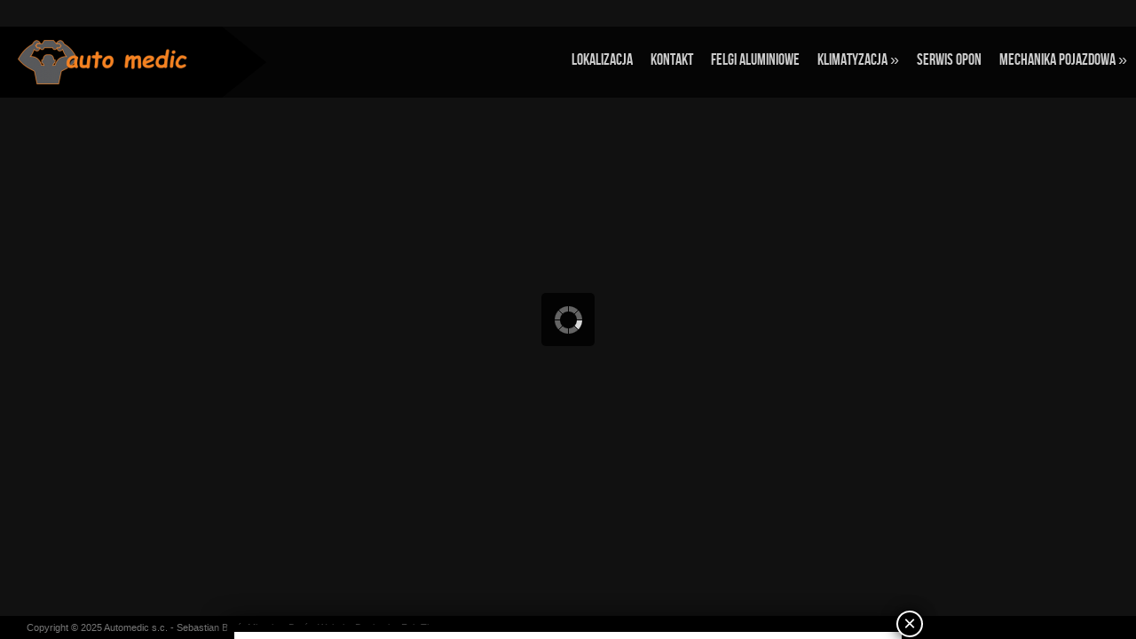

--- FILE ---
content_type: text/css
request_url: https://automedic.pl/wp-content/themes/Shuttershot/supersized.css
body_size: 1072
content:
/*
	Supersized - Fullscreen Slideshow jQuery Plugin
	Version 3.1.3
	www.buildinternet.com/project/supersized
	
	By Sam Dunn / One Mighty Roar (www.onemightyroar.com)
	Released under MIT License / GPL License
*/

* { margin:0; padding:0; }
body { background:#111; }
	img{ border:none; }
	
	#supersized-loader { position:absolute; top:50%; left:50%; z-index:10; width:60px; height:60px; margin:-30px 0 0 -30px; text-indent:-999em; background-color:#111; background:rgba(0,0,0,0.8) url(images/progress.gif) no-repeat center center; -webkit-border-radius:5px; -moz-border-radius:5px; border-radius:5px;}
	
	#supersized { position:fixed; left:0; top:0; overflow:hidden; z-index:-999; height:100%; width:100%; }
		#supersized img{ width:auto; height:auto; position:relative; display:none; outline:none; border:none; }
			#supersized.speed img { -ms-interpolation-mode:nearest-neighbor; image-rendering: -moz-crisp-edges; }	/*Speed*/
			#supersized.quality img { -ms-interpolation-mode:bicubic; image-rendering: optimizeQuality; }			/*Quality*/
		
		#supersized a { z-index:-30; position:absolute; overflow:hidden; top:0; left:0; width:100%; height:100%; background:#111;}
			#supersized a.prevslide { z-index:-20; }
			#supersized a.activeslide { z-index:-10; }
			#supersized a.prevslide img, #supersized a.activeslide img{ display:inline; }
	
	/*Controls Section*/
	#controls-wrapper { margin:0 auto; height:62px; width:100%; bottom:0; left:0; z-index:4; background:url(../img/nav-bg.png) repeat-x; position:fixed; }
		#controls { overflow:hidden; height:100%; text-align:left; z-index:5; padding:0 114px; /* Increase padding to give thumbnails room */ }
			#slidecounter { float:left; color:#888; font:23px "Helvetica Neue", Helvetica, Arial, sans-serif; font-weight:bold; text-shadow:#000 0 -1px 0; margin:19px 10px 18px 20px; }
			#slidecaption { overflow:hidden; float:left; color:#FFF; font:16px "Helvetica Neue", Helvetica, Arial, sans-serif; font-weight:bold; text-shadow:#000 0 2px 0; margin:23px 20px 23px 0; }
			#navigation { float:right; margin:10px 20px 0 0; }
	
	/*Thumbnail Navigation*/	
	#nextthumb,#prevthumb { z-index:6; display:none; position:fixed; bottom:12px; height:75px; width:100px; overflow:hidden; background:#ddd; border:2px solid #fff; -webkit-box-shadow:0 0 5px #000; }
		#nextthumb { right:12px; }
		#prevthumb { left:12px; }
			#nextthumb img, #prevthumb img { width:150px; height:auto;  }
			#nextthumb:active, #prevthumb:active { bottom:10px; }
			#navigation > :hover,#nextthumb:hover, #prevthumb:hover { cursor:pointer; }

--- FILE ---
content_type: text/css
request_url: https://automedic.pl/wp-content/uploads/pum/pum-site-styles.css?generated=1725516266&ver=1.19.2
body_size: 3405
content:
/**
 * Do not touch this file! This file created by the Popup Maker plugin using PHP
 * Last modified time: wrz 05 2024, 06:04:26
 */


/* Popup Google Fonts */
@import url('//fonts.googleapis.com/css?family=Montserrat|Acme');



@keyframes rotate-forever{0%{transform:rotate(0)}100%{transform:rotate(360deg)}}@keyframes spinner-loader{0%{transform:rotate(0)}100%{transform:rotate(360deg)}}.pum-container,.pum-content,.pum-content+.pum-close,.pum-content+.pum-close:active,.pum-content+.pum-close:focus,.pum-content+.pum-close:hover,.pum-overlay,.pum-title{background:0 0;border:none;bottom:auto;clear:none;cursor:default;float:none;font-family:inherit;font-size:medium;font-style:normal;font-weight:400;height:auto;left:auto;letter-spacing:normal;line-height:normal;max-height:none;max-width:none;min-height:0;min-width:0;overflow:visible;position:static;right:auto;text-align:left;text-decoration:none;text-indent:0;text-transform:none;top:auto;visibility:visible;white-space:normal;width:auto;z-index:auto}.pum-container .pum-content+.pum-close>span,.pum-content,.pum-title{position:relative;z-index:1}.pum-overlay,html.pum-open.pum-open-overlay-disabled.pum-open-fixed .pum-container,html.pum-open.pum-open-overlay.pum-open-fixed .pum-container{position:fixed}.pum-overlay{height:100%;width:100%;top:0;left:0;right:0;bottom:0;z-index:1999999999;overflow:initial;display:none;transition:.15s ease-in-out}.pum-overlay.pum-form-submission-detected,.pum-overlay.pum-preview{display:block}.pum-overlay,.pum-overlay *,.pum-overlay :after,.pum-overlay :before,.pum-overlay:after,.pum-overlay:before{box-sizing:border-box}.pum-container{top:100px;position:absolute;margin-bottom:3em;z-index:1999999999}.pum-container.pum-responsive{left:50%;margin-left:-47.5%;width:95%;height:auto;overflow:visible}.pum-container.pum-responsive img{max-width:100%;height:auto}@media only screen and (min-width:1024px){.pum-container.pum-responsive.pum-responsive-nano{margin-left:-5%;width:10%}.pum-container.pum-responsive.pum-responsive-micro{margin-left:-10%;width:20%}.pum-container.pum-responsive.pum-responsive-tiny{margin-left:-15%;width:30%}.pum-container.pum-responsive.pum-responsive-small{margin-left:-20%;width:40%}.pum-container.pum-responsive.pum-responsive-medium{margin-left:-30%;width:60%}.pum-container.pum-responsive.pum-responsive-normal{margin-left:-30%;width:70%}.pum-container.pum-responsive.pum-responsive-large{margin-left:-35%;width:80%}.pum-container.pum-responsive.pum-responsive-xlarge{margin-left:-47.5%;width:95%}.pum-container.pum-responsive.pum-position-fixed{position:fixed}}@media only screen and (max-width:1024px){.pum-container.pum-responsive.pum-position-fixed{position:absolute}}.pum-container.custom-position{left:auto;top:auto;margin-left:inherit}.pum-container .pum-title{margin-bottom:.5em}.pum-container .pum-content>:last-child,.pum-form__message:last-child{margin-bottom:0}.pum-container .pum-content:focus{outline:0}.pum-container .pum-content>:first-child{margin-top:0}.pum-container .pum-content+.pum-close{text-decoration:none;text-align:center;line-height:1;position:absolute;cursor:pointer;min-width:1em;z-index:2;background-color:transparent}.pum-container.pum-scrollable .pum-content{overflow:auto;overflow-y:scroll;max-height:95%}.pum-overlay.pum-overlay-disabled{visibility:hidden}.pum-overlay.pum-overlay-disabled::-webkit-scrollbar{display:block}.pum-overlay.pum-overlay-disabled .pum-container{visibility:visible}.popmake-close,.pum-overlay.pum-click-to-close{cursor:pointer}html.pum-open.pum-open-overlay,html.pum-open.pum-open-overlay.pum-open-fixed .pum-overlay{overflow:hidden}html.pum-open.pum-open-overlay.pum-open-scrollable body>:not([aria-modal=true]){padding-right:15px}html.pum-open.pum-open-overlay.pum-open-scrollable .pum-overlay.pum-active{overflow-y:scroll;-webkit-overflow-scrolling:touch}html.pum-open.pum-open-overlay-disabled.pum-open-scrollable .pum-overlay.pum-active{position:static;height:auto;width:auto}.pum-form{margin:0 auto 16px}.pum-form__field{margin-bottom:1em}.pum-form__field label{font-weight:700}.pum-form__field input[type=date],.pum-form__field select{margin:0 auto;font-size:18px;line-height:26px;text-align:center;padding:3px;vertical-align:middle}.pum-form__field select{padding:5px 3px}.pum-form__loader{font-size:2em;animation-duration:.75s;animation-iteration-count:infinite;animation-name:rotate-forever;animation-timing-function:linear;height:.75em;width:.75em;border:.25em solid rgba(0,0,0,.5);border-right-color:transparent;border-radius:50%;display:inline-block}.pum-form__submit{position:relative}.pum-form__submit .pum-form__loader{margin-left:.5em;border:.25em solid rgba(255,255,255,.5);border-right-color:transparent}.pum-form__messages{display:none;border:1px solid rgba(0,0,0,.25);margin-bottom:.5em;padding:1em;position:relative}.pum-form__message{margin-bottom:.5em}.pum-form__message--error{color:red!important;border-color:red}.pum-form__message--success{color:green!important;border-color:green}.pum-form--loading,.pum-sub-form .pum-sub-form-loading{opacity:.5}.pum-alignment-left,.pum-form--alignment-left{text-align:left}.pum-alignment-center{text-align:center}.pum-alignment-right{text-align:right}.pum-form--alignment-center{text-align:center}.pum-form--alignment-right{text-align:right}.pum-form--layout-standard .pum-form__field>label{margin-bottom:.25em;display:block}.pum-form--layout-inline .pum-form__field{display:inline-block}.pum-form--layout-block .pum-form__field,.pum-form--layout-block button,.pum-form--layout-block div,.pum-form--layout-block input{display:block;width:100%}.pum-form--style-default label{font-size:14px;font-weight:700}.pum-form--style-default input[type=email],.pum-form--style-default input[type=text]{background-color:#f8f7f7;margin-bottom:5px;font-size:14px;padding:10px 8px}.pum-form--style-default button{font-size:18px;margin:10px 0 0;padding:10px 5px;cursor:pointer}.pum-sub-form p.pum-newsletter-error-msg{margin:0}.pum-sub-form .spinner-loader{right:50%;position:absolute;bottom:40%}.pum-sub-form .spinner-loader:not(:required){animation:1.5s linear infinite spinner-loader;border-radius:.5em;box-shadow:rgba(0,0,51,.3) 1.5em 0 0 0,rgba(0,0,51,.3) 1.1em 1.1em 0 0,rgba(0,0,51,.3) 0 1.5em 0 0,rgba(0,0,51,.3) -1.1em 1.1em 0 0,rgba(0,0,51,.3) -1.5em 0 0 0,rgba(0,0,51,.3) -1.1em -1.1em 0 0,rgba(0,0,51,.3) 0 -1.5em 0 0,rgba(0,0,51,.3) 1.1em -1.1em 0 0;display:inline-block;font-size:10px;width:1em;height:1em;margin:1.5em;overflow:hidden;text-indent:100%}.pum-form__field--consent{text-align:left}.pum-form__field--consent.pum-form__field--checkbox label,.pum-form__field--consent.pum-form__field--radio .pum-form__consent-radios.pum-form__consent-radios--inline label{display:inline-block;vertical-align:middle}.pum-form__field--consent.pum-form__field--checkbox label input{display:inline-block;width:inherit;margin:0;vertical-align:middle}.pum-form__field--consent.pum-form__field--radio .pum-form__consent-radios.pum-form__consent-radios--inline label input{display:inline-block;width:inherit;margin:0;vertical-align:middle}.pum-form__field--consent.pum-form__field--radio .pum-form__consent-radios.pum-form__consent-radios--inline label+label{margin-left:1em}.pum-form__field--consent.pum-form__field--radio .pum-form__consent-radios.pum-form__consent-radios--stacked label{display:block;vertical-align:middle}.pum-form__field--consent.pum-form__field--radio .pum-form__consent-radios.pum-form__consent-radios--stacked label input{display:inline-block;width:inherit;margin:0;vertical-align:middle}.pum-container iframe.formidable{width:100%;overflow:visible}.flatpickr-calendar.open,.pika-single,body div#ui-datepicker-div[style]{z-index:9999999999!important}

/* Popup Theme 3396: Floating Bar - Soft Blue */
.pum-theme-3396, .pum-theme-floating-bar { background-color: rgba( 255, 255, 255, 0.00 ) } 
.pum-theme-3396 .pum-container, .pum-theme-floating-bar .pum-container { padding: 8px; border-radius: 0px; border: 1px none #000000; box-shadow: 1px 1px 3px 0px rgba( 2, 2, 2, 0.23 ); background-color: rgba( 238, 246, 252, 1.00 ) } 
.pum-theme-3396 .pum-title, .pum-theme-floating-bar .pum-title { color: #505050; text-align: left; text-shadow: 0px 0px 0px rgba( 2, 2, 2, 0.23 ); font-family: inherit; font-weight: 400; font-size: 32px; line-height: 36px } 
.pum-theme-3396 .pum-content, .pum-theme-floating-bar .pum-content { color: #505050; font-family: inherit; font-weight: 400 } 
.pum-theme-3396 .pum-content + .pum-close, .pum-theme-floating-bar .pum-content + .pum-close { position: absolute; height: 18px; width: 18px; left: auto; right: 5px; bottom: auto; top: 50%; padding: 0px; color: #505050; font-family: Sans-Serif; font-weight: 700; font-size: 15px; line-height: 18px; border: 1px solid #505050; border-radius: 15px; box-shadow: 0px 0px 0px 0px rgba( 2, 2, 2, 0.00 ); text-shadow: 0px 0px 0px rgba( 0, 0, 0, 0.00 ); background-color: rgba( 255, 255, 255, 0.00 ); transform: translate(0, -50%) } 

/* Popup Theme 3397: Content Only - For use with page builders or block editor */
.pum-theme-3397, .pum-theme-content-only { background-color: rgba( 0, 0, 0, 0.70 ) } 
.pum-theme-3397 .pum-container, .pum-theme-content-only .pum-container { padding: 0px; border-radius: 0px; border: 1px none #000000; box-shadow: 0px 0px 0px 0px rgba( 2, 2, 2, 0.00 ) } 
.pum-theme-3397 .pum-title, .pum-theme-content-only .pum-title { color: #000000; text-align: left; text-shadow: 0px 0px 0px rgba( 2, 2, 2, 0.23 ); font-family: inherit; font-weight: 400; font-size: 32px; line-height: 36px } 
.pum-theme-3397 .pum-content, .pum-theme-content-only .pum-content { color: #8c8c8c; font-family: inherit; font-weight: 400 } 
.pum-theme-3397 .pum-content + .pum-close, .pum-theme-content-only .pum-content + .pum-close { position: absolute; height: 18px; width: 18px; left: auto; right: 7px; bottom: auto; top: 7px; padding: 0px; color: #000000; font-family: inherit; font-weight: 700; font-size: 20px; line-height: 20px; border: 1px none #ffffff; border-radius: 15px; box-shadow: 0px 0px 0px 0px rgba( 2, 2, 2, 0.00 ); text-shadow: 0px 0px 0px rgba( 0, 0, 0, 0.00 ); background-color: rgba( 255, 255, 255, 0.00 ) } 

/* Popup Theme 3346: Default Theme */
.pum-theme-3346, .pum-theme-default-theme { background-color: rgba( 255, 255, 255, 1.00 ) } 
.pum-theme-3346 .pum-container, .pum-theme-default-theme .pum-container { padding: 18px; border-radius: 0px; border: 1px none #000000; box-shadow: 1px 1px 3px 0px rgba( 2, 2, 2, 0.23 ); background-color: rgba( 249, 249, 249, 1.00 ) } 
.pum-theme-3346 .pum-title, .pum-theme-default-theme .pum-title { color: #000000; text-align: left; text-shadow: 0px 0px 0px rgba( 2, 2, 2, 0.23 ); font-family: inherit; font-weight: inherit; font-size: 32px; font-style: normal; line-height: 36px } 
.pum-theme-3346 .pum-content, .pum-theme-default-theme .pum-content { color: #8c8c8c; font-family: inherit; font-weight: inherit; font-style: normal } 
.pum-theme-3346 .pum-content + .pum-close, .pum-theme-default-theme .pum-content + .pum-close { position: absolute; height: auto; width: auto; left: auto; right: 0px; bottom: auto; top: 0px; padding: 8px; color: #ffffff; font-family: inherit; font-weight: inherit; font-size: 12px; font-style: normal; line-height: 14px; border: 1px none #ffffff; border-radius: 0px; box-shadow: 0px 0px 0px 0px rgba( 2, 2, 2, 0.23 ); text-shadow: 0px 0px 0px rgba( 0, 0, 0, 0.23 ); background-color: rgba( 0, 183, 205, 1.00 ) } 

/* Popup Theme 3347: Light Box */
.pum-theme-3347, .pum-theme-lightbox { background-color: rgba( 0, 0, 0, 0.60 ) } 
.pum-theme-3347 .pum-container, .pum-theme-lightbox .pum-container { padding: 18px; border-radius: 3px; border: 8px solid #000000; box-shadow: 0px 0px 30px 0px rgba( 2, 2, 2, 1.00 ); background-color: rgba( 255, 255, 255, 1.00 ) } 
.pum-theme-3347 .pum-title, .pum-theme-lightbox .pum-title { color: #000000; text-align: left; text-shadow: 0px 0px 0px rgba( 2, 2, 2, 0.23 ); font-family: inherit; font-size: 32px; line-height: 36px } 
.pum-theme-3347 .pum-content, .pum-theme-lightbox .pum-content { color: #000000; font-family: inherit } 
.pum-theme-3347 .pum-content + .pum-close, .pum-theme-lightbox .pum-content + .pum-close { position: absolute; height: 30px; width: 30px; left: auto; right: -24px; bottom: auto; top: -24px; padding: 0px; color: #ffffff; font-family: inherit; font-size: 24px; line-height: 26px; border: 2px solid #ffffff; border-radius: 30px; box-shadow: 0px 0px 15px 1px rgba( 2, 2, 2, 0.75 ); text-shadow: 0px 0px 0px rgba( 0, 0, 0, 0.23 ); background-color: rgba( 0, 0, 0, 1.00 ) } 

/* Popup Theme 3348: Enterprise Blue */
.pum-theme-3348, .pum-theme-enterprise-blue { background-color: rgba( 0, 0, 0, 0.70 ) } 
.pum-theme-3348 .pum-container, .pum-theme-enterprise-blue .pum-container { padding: 28px; border-radius: 5px; border: 1px none #000000; box-shadow: 0px 10px 25px 4px rgba( 2, 2, 2, 0.50 ); background-color: rgba( 255, 255, 255, 1.00 ) } 
.pum-theme-3348 .pum-title, .pum-theme-enterprise-blue .pum-title { color: #315b7c; text-align: left; text-shadow: 0px 0px 0px rgba( 2, 2, 2, 0.23 ); font-family: inherit; font-size: 34px; line-height: 36px } 
.pum-theme-3348 .pum-content, .pum-theme-enterprise-blue .pum-content { color: #2d2d2d; font-family: inherit } 
.pum-theme-3348 .pum-content + .pum-close, .pum-theme-enterprise-blue .pum-content + .pum-close { position: absolute; height: 28px; width: 28px; left: auto; right: 8px; bottom: auto; top: 8px; padding: 4px; color: #ffffff; font-family: inherit; font-size: 20px; line-height: 20px; border: 1px none #ffffff; border-radius: 42px; box-shadow: 0px 0px 0px 0px rgba( 2, 2, 2, 0.23 ); text-shadow: 0px 0px 0px rgba( 0, 0, 0, 0.23 ); background-color: rgba( 49, 91, 124, 1.00 ) } 

/* Popup Theme 3349: Hello Box */
.pum-theme-3349, .pum-theme-hello-box { background-color: rgba( 0, 0, 0, 0.75 ) } 
.pum-theme-3349 .pum-container, .pum-theme-hello-box .pum-container { padding: 30px; border-radius: 80px; border: 14px solid #81d742; box-shadow: 0px 0px 0px 0px rgba( 2, 2, 2, 0.00 ); background-color: rgba( 255, 255, 255, 1.00 ) } 
.pum-theme-3349 .pum-title, .pum-theme-hello-box .pum-title { color: #2d2d2d; text-align: left; text-shadow: 0px 0px 0px rgba( 2, 2, 2, 0.23 ); font-family: Montserrat; font-size: 32px; line-height: 36px } 
.pum-theme-3349 .pum-content, .pum-theme-hello-box .pum-content { color: #2d2d2d; font-family: inherit } 
.pum-theme-3349 .pum-content + .pum-close, .pum-theme-hello-box .pum-content + .pum-close { position: absolute; height: auto; width: auto; left: auto; right: -30px; bottom: auto; top: -30px; padding: 0px; color: #2d2d2d; font-family: inherit; font-size: 32px; line-height: 28px; border: 1px none #ffffff; border-radius: 28px; box-shadow: 0px 0px 0px 0px rgba( 2, 2, 2, 0.23 ); text-shadow: 0px 0px 0px rgba( 0, 0, 0, 0.23 ); background-color: rgba( 255, 255, 255, 1.00 ) } 

/* Popup Theme 3350: Cutting Edge */
.pum-theme-3350, .pum-theme-cutting-edge { background-color: rgba( 0, 0, 0, 0.50 ) } 
.pum-theme-3350 .pum-container, .pum-theme-cutting-edge .pum-container { padding: 18px; border-radius: 0px; border: 1px none #000000; box-shadow: 0px 10px 25px 0px rgba( 2, 2, 2, 0.50 ); background-color: rgba( 30, 115, 190, 1.00 ) } 
.pum-theme-3350 .pum-title, .pum-theme-cutting-edge .pum-title { color: #ffffff; text-align: left; text-shadow: 0px 0px 0px rgba( 2, 2, 2, 0.23 ); font-family: Sans-Serif; font-size: 26px; line-height: 28px } 
.pum-theme-3350 .pum-content, .pum-theme-cutting-edge .pum-content { color: #ffffff; font-family: inherit } 
.pum-theme-3350 .pum-content + .pum-close, .pum-theme-cutting-edge .pum-content + .pum-close { position: absolute; height: 24px; width: 24px; left: auto; right: 0px; bottom: auto; top: 0px; padding: 0px; color: #1e73be; font-family: inherit; font-size: 32px; line-height: 24px; border: 1px none #ffffff; border-radius: 0px; box-shadow: -1px 1px 1px 0px rgba( 2, 2, 2, 0.10 ); text-shadow: -1px 1px 1px rgba( 0, 0, 0, 0.10 ); background-color: rgba( 238, 238, 34, 1.00 ) } 

/* Popup Theme 3351: Framed Border */
.pum-theme-3351, .pum-theme-framed-border { background-color: rgba( 255, 255, 255, 0.50 ) } 
.pum-theme-3351 .pum-container, .pum-theme-framed-border .pum-container { padding: 18px; border-radius: 0px; border: 20px outset #dd3333; box-shadow: 1px 1px 3px 0px rgba( 2, 2, 2, 0.97 ) inset; background-color: rgba( 255, 251, 239, 1.00 ) } 
.pum-theme-3351 .pum-title, .pum-theme-framed-border .pum-title { color: #000000; text-align: left; text-shadow: 0px 0px 0px rgba( 2, 2, 2, 0.23 ); font-family: inherit; font-size: 32px; line-height: 36px } 
.pum-theme-3351 .pum-content, .pum-theme-framed-border .pum-content { color: #2d2d2d; font-family: inherit } 
.pum-theme-3351 .pum-content + .pum-close, .pum-theme-framed-border .pum-content + .pum-close { position: absolute; height: 20px; width: 20px; left: auto; right: -20px; bottom: auto; top: -20px; padding: 0px; color: #ffffff; font-family: Acme; font-size: 20px; line-height: 20px; border: 1px none #ffffff; border-radius: 0px; box-shadow: 0px 0px 0px 0px rgba( 2, 2, 2, 0.23 ); text-shadow: 0px 0px 0px rgba( 0, 0, 0, 0.23 ); background-color: rgba( 0, 0, 0, 0.55 ) } 



#pum-3352 {z-index: 1999999999}




--- FILE ---
content_type: application/javascript
request_url: https://automedic.pl/wp-content/themes/Shuttershot/js/supersized.3.1.3.min.js?ver=6.2.8
body_size: 2414
content:
/*
	Supersized - Fullscreen Slideshow jQuery Plugin
	Version 3.1.3
	www.buildinternet.com/project/supersized
	
	By Sam Dunn / One Mighty Roar (www.onemightyroar.com)
	Released under MIT License / GPL License
*/

(function(a){a(document).ready(function(){a("body").prepend('<div id="supersized-loader"></div>').prepend('<div id="supersized"></div>')});a.supersized=function(t){var c={slideshow:1,autoplay:1,start_slide:1,random:0,slide_interval:5000,transition:1,transition_speed:750,new_window:1,pause_hover:0,keyboard_nav:1,performance:1,image_protect:1,image_path:"img/",min_width:0,min_height:0,vertical_center:1,horizontal_center:1,fit_portrait:0,fit_landscape:0,navigation:1,thumbnail_navigation:0,slide_counter:1,slide_captions:1};var k=a("#supersized");var d="#pauseplay";if(t){var t=a.extend(c,t)}else{var t=a.extend(c)}var b=false;var n=false;var m=t.image_path;if(t.start_slide){var l=t.start_slide-1}else{var l=Math.floor(Math.random()*t.slides.length)}var s=t.new_window?' target="_blank"':"";if(t.performance==3){k.addClass("speed")}else{if((t.performance==1)||(t.performance==2)){k.addClass("quality")}}if(t.random){arr=t.slides;for(var f,q,h=arr.length;h;f=parseInt(Math.random()*h),q=arr[--h],arr[h]=arr[f],arr[f]=q){}t.slides=arr}if(t.slides.length>1){l-1<0?loadPrev=t.slides.length-1:loadPrev=l-1;var e=(t.slides[loadPrev].url)?"href='"+t.slides[loadPrev].url+"'":"";a("<img/>").attr("src",t.slides[loadPrev].image).appendTo(k).wrap("<a "+e+s+"></a>")}e=(t.slides[l].url)?"href='"+t.slides[l].url+"'":"";a("<img/>").attr("src",t.slides[l].image).appendTo(k).wrap('<a class="activeslide" '+e+s+"></a>");if(t.slides.length>1){l==t.slides.length-1?loadNext=0:loadNext=l+1;e=(t.slides[loadNext].url)?"href='"+t.slides[loadNext].url+"'":"";a("<img/>").attr("src",t.slides[loadNext].image).appendTo(k).wrap("<a "+e+s+"></a>")}k.hide();a("#controls-wrapper").hide();a(document).ready(function(){r()});a(window).load(function(){a("#supersized-loader").hide();k.fadeIn("fast");a("#controls-wrapper").show();if(t.thumbnail_navigation){l-1<0?prevThumb=t.slides.length-1:prevThumb=l-1;a("#prevthumb").show().html(a("<img/>").attr("src",t.slides[prevThumb].image));l==t.slides.length-1?nextThumb=0:nextThumb=l+1;a("#nextthumb").show().html(a("<img/>").attr("src",t.slides[nextThumb].image))}r();if(t.slide_captions){a("#slidecaption").html(t.slides[l].title)}if(!(t.navigation)){a("#navigation").hide()}if(t.slideshow&&t.slides.length>1){if(t.slide_counter){a("#slidecounter .slidenumber").html(l+1);a("#slidecounter .totalslides").html(t.slides.length)}slideshow_interval=setInterval(o,t.slide_interval);if(!(t.autoplay)){clearInterval(slideshow_interval);n=true;if(a(d).attr("src")){a(d).attr("src",m+"play_dull.png")}}if(t.thumbnail_navigation){a("#nextthumb").click(function(){if(b){return false}clearInterval(slideshow_interval);o(k,t);if(!(n)){slideshow_interval=setInterval(o,t.slide_interval)}return false});a("#prevthumb").click(function(){if(b){return false}clearInterval(slideshow_interval);g(k,t);if(!(n)){slideshow_interval=setInterval(o,t.slide_interval)}return false})}if(t.navigation){a("#navigation a").click(function(){a(this).blur();return false});a("#nextslide").click(function(){if(b){return false}clearInterval(slideshow_interval);o();if(!(n)){slideshow_interval=setInterval(o,t.slide_interval)}return false});if(a("#nextslide").attr("src")){a("#nextslide").mousedown(function(){a(this).attr("src",m+"forward.png")});a("#nextslide").mouseup(function(){a(this).attr("src",m+"forward_dull.png")});a("#nextslide").mouseout(function(){a(this).attr("src",m+"forward_dull.png")})}a("#prevslide").click(function(){if(b){return false}clearInterval(slideshow_interval);g();if(!(n)){slideshow_interval=setInterval(o,t.slide_interval)}return false});if(a("#prevslide").attr("src")){a("#prevslide").mousedown(function(){a(this).attr("src",m+"back.png")});a("#prevslide").mouseup(function(){a(this).attr("src",m+"back_dull.png")});a("#prevslide").mouseout(function(){a(this).attr("src",m+"back_dull.png")})}a(d).click(function(){if(b){return false}if(n){if(a(d).attr("src")){a(d).attr("src",m+"pause_dull.png")}n=false;slideshow_interval=setInterval(o,t.slide_interval)}else{if(a(d).attr("src")){a(d).attr("src",m+"play_dull.png")}clearInterval(slideshow_interval);n=true}return false})}}});if(t.keyboard_nav){a(document.documentElement).keydown(function(i){if((i.keyCode==37)||(i.keyCode==40)){if(a("#prevslide").attr("src")){a("#prevslide").attr("src",m+"back.png")}}else{if((i.keyCode==39)||(i.keyCode==38)){if(a("#nextslide").attr("src")){a("#nextslide").attr("src",m+"forward.png")}}}});a(document.documentElement).keyup(function(i){clearInterval(slideshow_interval);if((i.keyCode==37)||(i.keyCode==40)){if(a("#prevslide").attr("src")){a("#prevslide").attr("src",m+"back_dull.png")}if(b){return false}clearInterval(slideshow_interval);g();if(!(n)){slideshow_interval=setInterval(o,t.slide_interval)}return false}else{if((i.keyCode==39)||(i.keyCode==38)){if(a("#nextslide").attr("src")){a("#nextslide").attr("src",m+"forward_dull.png")}if(b){return false}clearInterval(slideshow_interval);o();if(!(n)){slideshow_interval=setInterval(o,t.slide_interval)}return false}else{if(i.keyCode==32){if(b){return false}if(n){if(a(d).attr("src")){a(d).attr("src",m+"pause_dull.png")}n=false;slideshow_interval=setInterval(o,t.slide_interval)}else{if(a(d).attr("src")){a(d).attr("src",m+"play_dull.png")}n=true}return false}}}})}if(t.slideshow&&t.pause_hover){a(k).hover(function(){if(b){return false}if(!(n)&&t.navigation){if(a(d).attr("src")){a(d).attr("src",m+"pause.png")}clearInterval(slideshow_interval)}},function(){if(!(n)&&t.navigation){if(a(d).attr("src")){a(d).attr("src",m+"pause_dull.png")}slideshow_interval=setInterval(o,t.slide_interval)}})}a(window).resize(function(){r()});function r(){return k.each(function(){var i=a("img",k);a(i).each(function(){var u=(a(this).height()/a(this).width()).toFixed(2);thisSlide=a(this);var j=a(window).width();var w=a(window).height();var x;if((w<=t.min_height)&&(j<=t.min_width)){if((w/j)>u){t.fit_landscape&&u<=1?v(true):y(true)}else{t.fit_portrait&&u>1?y(true):v(true)}}else{if(j<=t.min_width){if((w/j)>u){t.fit_landscape&&u<=1?v(true):y()}else{t.fit_portrait&&u>1?y():v(true)}}else{if(w<=t.min_height){if((w/j)>u){t.fit_landscape&&u<=1?v():y(true)}else{t.fit_portrait&&u>1?y(true):v()}}else{if((w/j)>u){t.fit_landscape&&u<=1?v():y()}else{t.fit_portrait&&u>1?y():v()}}}}function v(z){if(z){if(thisSlide.width()<j||thisSlide.width()<t.min_width){if(thisSlide.width()*u>=t.min_height){thisSlide.width(t.min_width);thisSlide.height(thisSlide.width()*u)}else{y()}}}else{if(t.min_height>=w&&!t.fit_landscape){if(j*u>=t.min_height||(j*u>=t.min_height&&u<=1)){thisSlide.width(j);thisSlide.height(j*u)}else{if(u>1){thisSlide.height(t.min_height);thisSlide.width(thisSlide.height()/u)}else{if(thisSlide.width()<j){thisSlide.width(j);thisSlide.height(thisSlide.width()*u)}}}}else{thisSlide.width(j);thisSlide.height(j*u)}}}function y(z){if(z){if(thisSlide.height()<w){if(thisSlide.height()/u>=t.min_width){thisSlide.height(t.min_height);thisSlide.width(thisSlide.height()/u)}else{v(true)}}}else{if(t.min_width>=j){if(w/u>=t.min_width||u>1){thisSlide.height(w);thisSlide.width(w/u)}else{if(u<=1){thisSlide.width(t.min_width);thisSlide.height(thisSlide.width()*u)}}}else{thisSlide.height(w);thisSlide.width(w/u)}}}if(t.horizontal_center){a(this).css("left",(j-a(this).width())/2)}if(t.vertical_center){a(this).css("top",(w-a(this).height())/2)}});if(t.image_protect){a("img",k).bind("contextmenu",function(){return false});a("img",k).bind("mousedown",function(){return false})}return false})}function o(){if(b){return false}else{b=true}var u=t.slides;var j=k.find(".activeslide");j.removeClass("activeslide");if(j.length==0){j=k.find("a:last")}var i=j.next().length?j.next():k.find("a:first");var v=i.prev().length?i.prev():k.find("a:last");a(".prevslide").removeClass("prevslide");v.addClass("prevslide");l+1==u.length?l=0:l++;if(t.performance==1){k.removeClass("quality").addClass("speed")}loadSlide=false;l==u.length-1?loadSlide=0:loadSlide=l+1;e=(t.slides[loadSlide].url)?"href='"+t.slides[loadSlide].url+"'":"";a("<img/>").attr("src",t.slides[loadSlide].image).appendTo(k).wrap("<a "+e+s+"></a>");if(t.thumbnail_navigation==1){l-1<0?prevThumb=u.length-1:prevThumb=l-1;a("#prevthumb").html(a("<img/>").attr("src",t.slides[prevThumb].image));nextThumb=loadSlide;a("#nextthumb").html(a("<img/>").attr("src",t.slides[nextThumb].image))}j.prev().remove();if(t.slide_counter){a("#slidecounter .slidenumber").html(l+1)}if(t.slide_captions){(t.slides[l].title)?a("#slidecaption").html(t.slides[l].title):a("#slidecaption").html("")}i.hide().addClass("activeslide");switch(t.transition){case 0:i.show();b=false;break;case 1:i.fadeTo(t.transition_speed,1,function(){p()});break;case 2:i.animate({top:-a(window).height()},0).show().animate({top:0},t.transition_speed,function(){p()});break;case 3:i.animate({left:a(window).width()},0).show().animate({left:0},t.transition_speed,function(){p()});break;case 4:i.animate({top:a(window).height()},0).show().animate({top:0},t.transition_speed,function(){p()});break;case 5:i.animate({left:-a(window).width()},0).show().animate({left:0},t.transition_speed,function(){p()});break;case 6:i.animate({left:a(window).width()},0).show().animate({left:0},t.transition_speed,function(){p()});j.animate({left:-a(window).width()},t.transition_speed);break;case 7:i.animate({left:-a(window).width()},0).show().animate({left:0},t.transition_speed,function(){p()});j.animate({left:a(window).width()},t.transition_speed);break}}function g(){if(b){return false}else{b=true}var u=t.slides;var j=k.find(".activeslide");j.removeClass("activeslide");if(j.length==0){j=a(k).find("a:first")}var i=j.prev().length?j.prev():a(k).find("a:last");var v=i.next().length?i.next():a(k).find("a:first");a(".prevslide").removeClass("prevslide");v.addClass("prevslide");l==0?l=u.length-1:l--;if(t.performance==1){k.removeClass("quality").addClass("speed")}loadSlide=false;l-1<0?loadSlide=u.length-1:loadSlide=l-1;e=(t.slides[loadSlide].url)?"href='"+t.slides[loadSlide].url+"'":"";a("<img/>").attr("src",t.slides[loadSlide].image).prependTo(k).wrap("<a "+e+s+"></a>");if(t.thumbnail_navigation==1){prevThumb=loadSlide;a("#prevthumb").html(a("<img/>").attr("src",t.slides[prevThumb].image));l==u.length-1?nextThumb=0:nextThumb=l+1;a("#nextthumb").html(a("<img/>").attr("src",t.slides[nextThumb].image))}j.next().remove();if(t.slide_counter){a("#slidecounter .slidenumber").html(l+1)}if(t.slide_captions){(t.slides[l].title)?a("#slidecaption").html(t.slides[l].title):a("#slidecaption").html("")}i.hide().addClass("activeslide");switch(t.transition){case 0:i.show();b=false;break;case 1:i.fadeTo(t.transition_speed,1,function(){p()});break;case 2:i.animate({top:a(window).height()},0).show().animate({top:0},t.transition_speed,function(){p()});break;case 3:i.animate({left:-a(window).width()},0).show().animate({left:0},t.transition_speed,function(){p()});break;case 4:i.animate({top:-a(window).height()},0).show().animate({top:0},t.transition_speed,function(){p()});break;case 5:i.animate({left:a(window).width()},0).show().animate({left:0},t.transition_speed,function(){p()});break;case 6:i.animate({left:-a(window).width()},0).show().animate({left:0},t.transition_speed,function(){p()});j.animate({left:a(window).width()},t.transition_speed);break;case 7:i.animate({left:a(window).width()},0).show().animate({left:0},t.transition_speed,function(){p()});j.animate({left:-a(window).width()},t.transition_speed);break}}function p(){b=false;if(t.performance==1){k.removeClass("speed").addClass("quality")}r()}}})(jQuery);

--- FILE ---
content_type: application/javascript
request_url: https://automedic.pl/wp-content/themes/Shuttershot/js/effects.js?ver=6.2.8
body_size: 275
content:
jQuery(document).ready(function() {

/* Navigation */
jQuery('#submenu ul.sfmenu').superfish({ 
		delay:       500,								// 0.1 second delay on mouseout 
		animation:   {opacity:'show',height:'show'},	// fade-in and slide-down animation 
		dropShadows: true								// disable drop shadows 
	});	

jQuery('.squarebanner ul li:nth-child(even)').addClass('rbanner');	
	
});